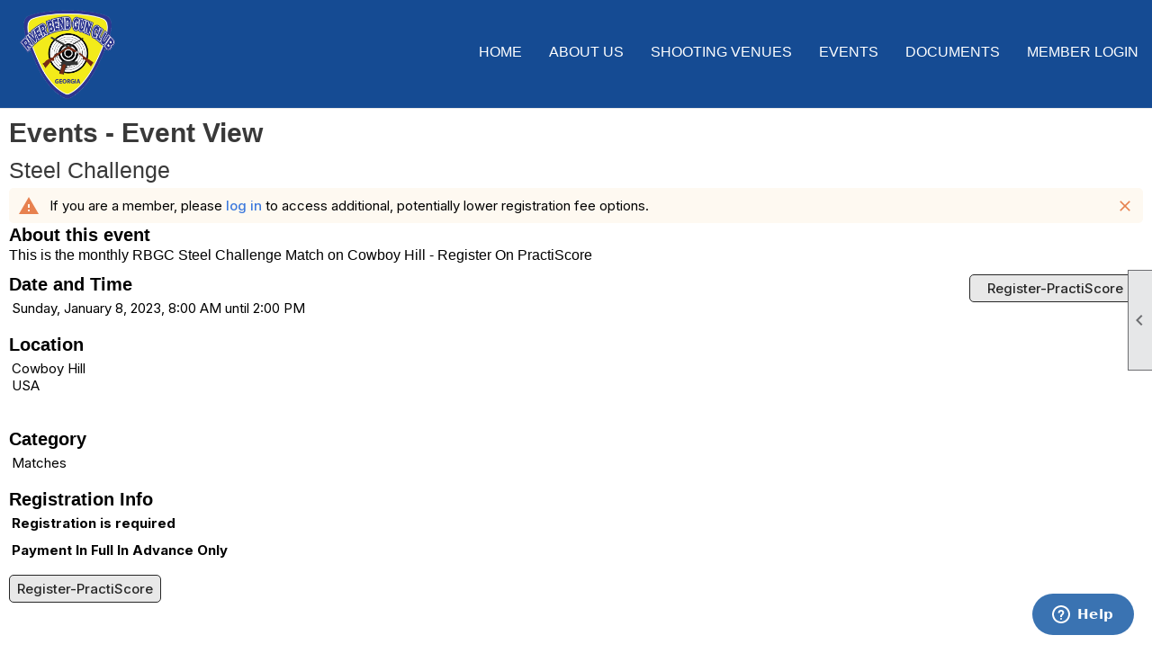

--- FILE ---
content_type: text/css
request_url: https://rbgc.org/clubs/265856/css/fonts.css?v=2
body_size: 236
content:
@import url('//s3.amazonaws.com/ClubExpressFonts/proxima_nova/stylesheet.css');
@import url('//s3.amazonaws.com/ClubExpressFonts/proxima_nova/stylesheet.css');
@import url('//s3.amazonaws.com/ClubExpressFonts/proxima_nova/stylesheet.css');
@import url('//fonts.googleapis.com/css?family=Oswald:300,400,700');


--- FILE ---
content_type: text/css
request_url: https://rbgc.org/clubs/265856/css/club.css?v=30
body_size: 287
content:
h1 { 
	font-family:'ProximaNovaBold',sans-serif;
}
h2 { 
	font-family:'ProximaNovaBold',sans-serif;
}
h3 { 
	font-family:'ProximaNovaBold',sans-serif;
}
#header_cell { 
	background-color:rgb(21, 75, 147);
	background-image:none;
}
body { 
	font-size:16px;
	font-family:'ProximaNova',sans-serif;
}
div.instruction-text { 
	display:none;
}


--- FILE ---
content_type: text/css
request_url: https://rbgc.org/clubs/265856/css/custom.css?v=30
body_size: 2706
content:
:root{
--accent:#154b93;
--sitefont:Proxima,sans-serif;

}
.cell-item.inner-column .ce-button, #mobile_column_content .cell-item.inner-column .ce-button{
   background-color:var(--accent);
   color:#fff;
   border-radius:0px;
   padding:10px 20px;
   font-size:16px;
   border:0px;
}

.cell-item.inner-column .ce-button:hover, #mobile_column_content .cell-item.inner-column .ce-button:hover{
   background-color:#FBC850;
   color:#000;
   transition:.25s;
   
}

#ctl00_crumb_trail_container.crumb-trail-container{
   display:none !important;

}
.ce-widget.submenu-widget.bg-color-2{
   background-color:var(--accent);
}
.feeds .column.forty img {
   padding:0px;
   box-sizing:border-box;
   margin:70px 0px;
   max-height:526px;
}
.feeds .column.threequarter,
.feeds .column.half {
   background-color:#fff;
   padding:20px;
   box-sizing:border-box;
   margin:70px 0px;
}
.feeds .column.threequarter .ce-button,
.feeds .column.half .ce-button{
    font-family: Poppins,sans-serif !important;
    color: #fff !important;
    background-image: none !important;
    background-color: var(--accent) !important;
    font-size: 16px !important;
    padding: 20px 30px !important;
    border-radius: 30px !important;
    border: none !important;
    text-transform: uppercase;
}
.feeds .column.threequarter .ce-button:hover,
.feeds .column.half .ce-button:hover{
   background-color: #498de2 !important;
    transition:.2s;
}


#menu_container nav,
#menu_container nav .nav-container { left:initial; background-color:var(--accent); }
#menu_container { border-top:none; border-bottom:none; background-color:var(--accent);}
#nav_header_container { border-bottom:1px solid #eaeaea;padding-bottom:0px;}
#nav_logo { float:left; background-image:url(//s3.amazonaws.com/ClubExpressClubFiles/265856/graphics/rbgc_logo_transparent_1014923267.png); width:110px; height:100px; background-size:cover; margin-top:10px; margin-bottom:10px;cursor:pointer; margin-left:5rem;}


.static-bar {
background-color:#ededed;
border-bottom:none;
}
.admin-table th, .manager-table th { background-color:#000 !important; }

.static-bar .add-me-link, .add-me-link { display:none; }

.horizontal.control-panel-link {
    color: #000;
    font-weight: normal;
font-family:var(--sitefont);
}
#full_name {
    color: #ffc00a !important;
font-family:Oswald, sans-serif; 
text-transform:uppercase;
}
.horizontal.control-panel-link {
    color: #FFF;
    font-weight: normal;
background-position: 0px -254px;
z-index:1;
position:relative;
font-family:Oswald, sans-serif; 
text-transform:uppercase;
}
.static-bar #non_member_panel .login-link {
background-image:none !important;
background-color:transparent;
color:#f7cb22;
padding:6px 15px;
font-family:Oswald, sans-serif; 
text-transform:uppercase;
font-weight:normal !important;
}

.static-bar #non_member_panel .login-link:hover {
color:#FFF !important;
}

ul.horizontal.site-menu{
    background-color:var(--accent);
}


ul.horizontal.site-menu li span a, ul.horizontal.site-menu li span span { font-family:var(--sitefont) !important; text-transform: uppercase !important; color:#fff !important; background-color:var(--accent); line-height:45px !important; font-size:16px !important;font-weight:normal !important;}

ul.horizontal.site-menu li span a:hover, ul.horizontal.site-menu li:hover span span { color:#97b6df !important; }
ul.horizontal.site-menu li:hover { background-color:#transparent !important; }


ul.horizontal.site-menu ul.sub-menu li span a { line-height:30px !important;font-family: var(--sitefont) !important; text-transform:none !important; font-size:16px !important; padding-right:3px !important;}
ul.horizontal.site-menu li.sub-parent:hover ul {  top:40px !important;
box-shadow:0px 0px 3px rgba(0,0,0,.35) !Important;   }
ul.horizontal.site-menu ul.sub-menu li:last-child { border-bottom:none !important; }
ul.horizontal.site-menu ul.sub-menu { border-top:none !important; }
ul.horizontal.site-menu ul.sub-menu li { background-color:#FFF !important; color:#97b6df !important; border-bottom:none !important; }
ul.horizontal.site-menu ul.sub-menu li:hover { 
background-color:var(--accent) !important; 
}


.menu-toggle { background-color:var(--darkblue); margin-top:10px; }


 ul.horizontal.site-menu li.selected-menu-item span a, ul.horizontal.site-menu li.selected-menu-item span a:hover { color:#fff !important; border-bottom:none; }
ul.horizontal.site-menu ul.sub-menu li span a { color:#fff !important; font-size:16px !important;line-height:25px !important;font-family:var(--sitefont) !important;}
ul.horizontal.site-menu ul.sub-menu li span a:hover {
color:#97b6df !important;
line-height:25px !important;
font-size:16px !important;

}

@media (max-width : 768px) {
/* Styles */
ul.horizontal.site-menu li { margin-left:0px; margin-right:0px; }
}
.static-bar #user_wrapper { position:relative; z-index:100; }


#mobile_layout_wrapper header, #mobile_layout_wrapper #header_cell { background-color:#FFF !important;  }
#mobile_layout_wrapper .site-menu li { background-color:var(--accent)  !important; }
#mobile_layout_wrapper .site-menu ul.sub-menu li { background-color:#f3f3f3 !important; }

.calendar-grid-day,
.calendar-grid-day div,
.calendar-grid-day a {
font-size:16px;
}
.admin-table th, .manager-table th { background-color:#000 !important; }
ul.horizontal.site-menu li, ul.horizontal.site-menu li span a { transition:all .5s ease; 
}
ul.horizontal.site-menu li { position:relative; }

ul.horizontal.site-menu li.sub-parent:hover ul {
left:10px !important;
}
.below-content { 
background-color:var(--accent);

}
#nav_header_container header { display:none; }

/* Smartphones (portrait and landscape) --- */
@media (min-width : 320px) and (max-width : 480px),
(min-width : 375px) and (max-width : 667px){
/* Styles */
.column.sixty,
.column.forty,
.column.half {
clear:left;
width:100%;
}
}


ul.horizontal.site-menu {
width:auto !important;
float:right !important;
}
#menu_container nav {
max-width:85% !important;
float:right !important;
margin-top:40px;
}
#full_name,
.horizontal.control-panel-link,
#favorites_hover {
font-family:var(--sitefont);
color:#fff;
}

.static-bar {

background-color:var(--accent);
}
#favorites_hover,
.cp-holder {
position:relative;
z-index:1;
color:#fff;
}
#panel_links a:hover {
background-color:#f68eaf !important;
}

@media (max-width : 768px)  {
#menu_container nav {
margin-top:10px;
}
#nav_logo {
display:block;
float:none;
margin-left:auto;
margin-right:auto;
}
.static-bar {
position:relative;
}
}

@media (min-width : 769px) and (max-width:1024px)  {
#menu_container nav { max-width:75% !important; margin-top:20px; }
.static-bar {
position:relative;
}
ul.horizontal.site-menu li span a, ul.horizontal.site-menu li span span,
ul.horizontal.site-menu ul.sub-menu li span a {  font-size:16px !important;}
}
}

@media (min-width : 1025px) and (max-width:1102px)  {
#menu_container nav { max-width:75% !important; margin-top:20px; }
ul.horizontal.site-menu li span a, ul.horizontal.site-menu li span span,
ul.horizontal.site-menu ul.sub-menu li span a {  font-size:16px !important;}
}
}

@media (min-width : 1079px) and (max-width:1221px)  {
#menu_container nav { max-width:75% !important; margin-top:30px; }
#nav_logo { width:110px; height:100px; }
ul.horizontal.site-menu li span a, ul.horizontal.site-menu li span span,
ul.horizontal.site-menu ul.sub-menu li span a {  font-size:16px !important;}
}
}

@media (min-width : 767px) and (max-width:1325px)  {
#nav_logo {
margin-left:20px;
}
}

@media (min-width : 1222px) and (max-width:1300px)  {
#menu_container nav { max-width:85% !important;margin-top:30px;  }
#nav_logo { margin-left:20px; width:110px;height:100px;}
ul.horizontal.site-menu li span a, ul.horizontal.site-menu li span span,
ul.horizontal.site-menu ul.sub-menu li span a {  font-size:16px !important;}
}
ul.horizontal.site-menu ul.sub-menu {
border:none !important;
}
}

@media (min-width : 1824px) {
/* Styles */
#nav_logo { width:110px;height:100px;}
ul.horizontal.site-menu li span a,
ul.horizontal.site-menu li span span {
font-size:16px !important;
}
}

#layout_wrapper, .layout-wrapper {
width:100% !important;
min-width:initial !important;
max-width:80rem !important;
margin-left:auto;
margin-right:auto;
}

#menu_container { margin-top:0px; }
 
@media only screen
and (min-width : 1000px) and (max-width:1390px) {
#layout_wrapper, .layout-wrapper {
width:100% !important;
min-width:initial !important;
max-width:80rem !important;
margin-left:auto;
margin-right:auto;
}
}
 
/* Large screens --- */
@media only screen
and (min-width : 1824px) {
/* Styles */
#layout_wrapper, .layout-wrapper
{
max-width:100rem !important;
margin-left:auto;
margin-right:auto;
}
}

.img-text {
display: flex;
justify-content: center;
align-items: center;
}

.material-icons.favorite-icon {
color: #fff;
}
#user_arrow {
background-position: 0px -163px;
}